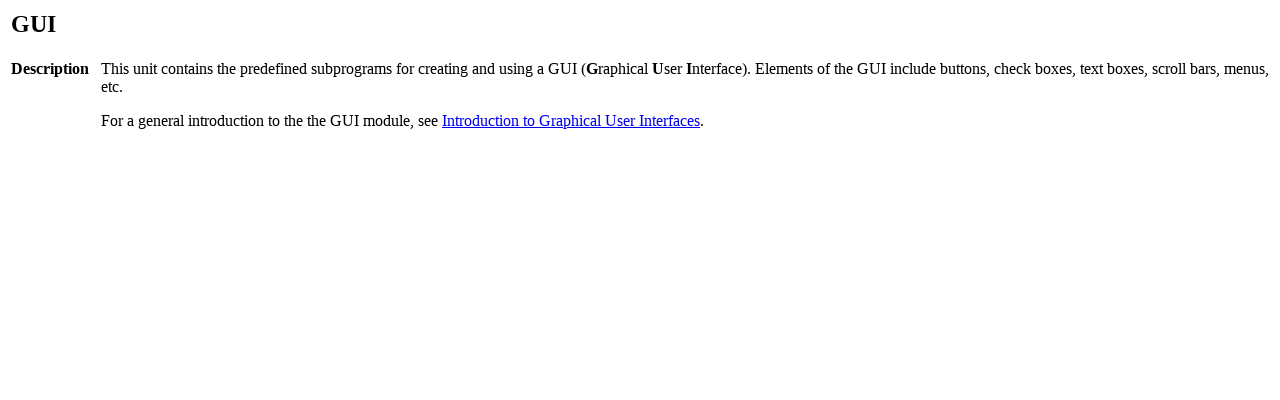

--- FILE ---
content_type: text/html
request_url: http://compsci.ca/holtsoft/doc/guimodule.html
body_size: 428
content:
<html>
<head><title>GUI</title></head>
<body>
<table width="100%"><tr valign="top"><td align="left"><font size="+2"><b>GUI</b></font></td></table><p>
  
  <table>
    <tr valign="top">
      <td><b>Description&nbsp;&nbsp;</b></td>
      <td>This unit contains the predefined subprograms for creating and using 
          a GUI (<b>G</b>raphical <b>U</b>ser <b>I</b>nterface). Elements of 
          the GUI include buttons, check boxes, text boxes, scroll bars, 
          menus, etc.<p>
          For a general introduction to the the GUI module, see 
          <a href="gui.html">Introduction to Graphical User Interfaces</a>.<p>
    </tr>
  </table>
</body>
</html>
